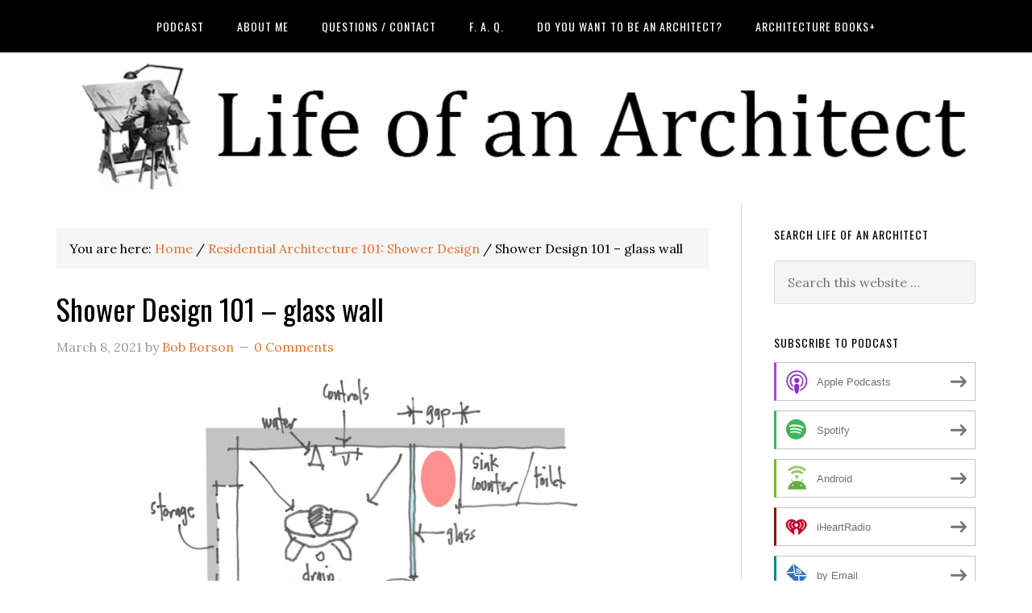

--- FILE ---
content_type: application/javascript; charset=UTF-8
request_url: https://lifeofanarchitect.disqus.com/count-data.js?1=35434%20http%3A%2F%2Flifeofanarchitect.com%2Fwp-content%2Fuploads%2F2021%2F03%2FShower-Design-03-final.jpg
body_size: 328
content:
var DISQUSWIDGETS;

if (typeof DISQUSWIDGETS != 'undefined') {
    DISQUSWIDGETS.displayCount({"text":{"and":"and","comments":{"zero":"0 Comments","multiple":"{num} Comments","one":"1 Comment"}},"counts":[{"id":"35434 http:\/\/lifeofanarchitect.com\/wp-content\/uploads\/2021\/03\/Shower-Design-03-final.jpg","comments":0}]});
}